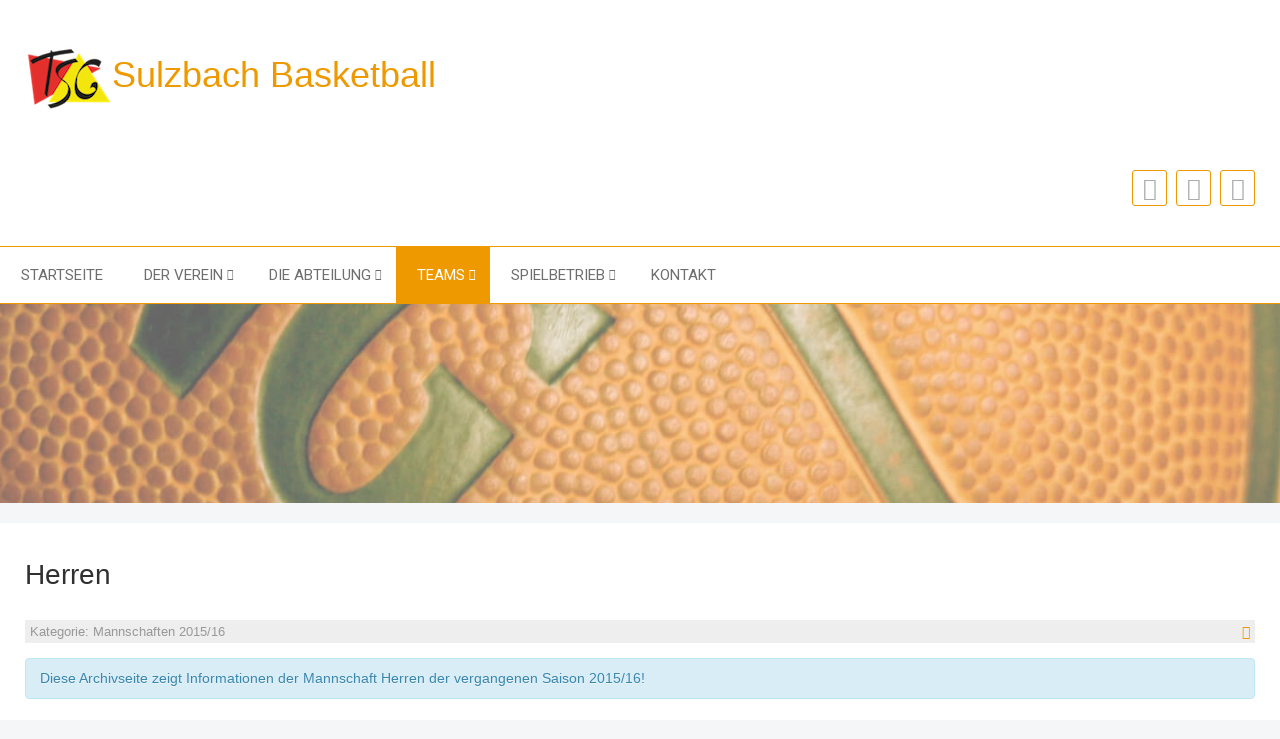

--- FILE ---
content_type: text/html; charset=utf-8
request_url: https://basketball.tsg-sulzbach.de/teams/2015-16/herren
body_size: 9316
content:
<!doctype html>
<html xml:lang="de-de" lang="de-de" >
<head>
		<meta name="viewport" content="width=device-width, initial-scale=1.0">
		
    <base href="https://basketball.tsg-sulzbach.de/teams/2015-16/herren" />
	<meta http-equiv="content-type" content="text/html; charset=utf-8" />
	<meta name="keywords" content="Sulzbach ,TSG, TSG Sulzbach, Basketball, Abteilung, Taunus, MTK, Hessen, HBV, DBB, Sport, Main, Taunus, Kreis, Bad Soden, Liederbach, Schwalbach, Jugend, Herren, Damen" />
	<meta name="author" content="Sulzbach Basketball" />
	<meta name="description" content="Homepage der Basketballabteilung der TSG Sulzbach" />
	<meta name="generator" content="Joomla! - Open Source Content Management" />
	<title>Herren - TSG Sulzbach Basketball</title>
	<link href="/templates/cloudbase3/favicon.ico" rel="shortcut icon" type="image/vnd.microsoft.icon" />
	<link href="https://basketball.tsg-sulzbach.de/component/search/?Itemid=203&amp;format=opensearch" rel="search" title="Suchen TSG Sulzbach Basketball" type="application/opensearchdescription+xml" />
	<link href="/media/system/css/modal.css?96bad257123a2e2a1a04ba813fdfb162" rel="stylesheet" type="text/css" />
	<link href="/media/com_attachments/css/attachments_hide.css" rel="stylesheet" type="text/css" />
	<link href="/media/com_attachments/css/attachments_list.css" rel="stylesheet" type="text/css" />
	<link href="/plugins/system/jce/css/content.css?badb4208be409b1335b815dde676300e" rel="stylesheet" type="text/css" />
	<link href="/templates/cloudbase3/css-compiled/menu-43334bd17382179bb9d6c04a9071f8ff.css" rel="stylesheet" type="text/css" />
	<link href="/libraries/gantry/css/grid-responsive.css" rel="stylesheet" type="text/css" />
	<link href="/templates/cloudbase3/css-compiled/bootstrap.css" rel="stylesheet" type="text/css" />
	<link href="/templates/cloudbase3/css-compiled/master-05301f5adfac06b5a194a52dd5d55e27.css" rel="stylesheet" type="text/css" />
	<link href="/templates/cloudbase3/css-compiled/mediaqueries.css" rel="stylesheet" type="text/css" />
	<link href="/media/syw/css/fonts-min.css" rel="stylesheet" type="text/css" />
	<link href="/cache/mod_latestnewsenhanced/style_111.css?96bad257123a2e2a1a04ba813fdfb162" rel="stylesheet" type="text/css" />
	<link href="/modules/mod_latestnewsenhanced/styles/common_styles-min.css?96bad257123a2e2a1a04ba813fdfb162" rel="stylesheet" type="text/css" />
	<style type="text/css">
#rt-logo {background: url(/images/Logo_Website_Roboto-min.png) 50% 0 no-repeat !important;}
#rt-logo {width: 230px;height: 75px;}
div.mod_search98 input[type="search"]{ width:auto; }
	</style>
	<script type="application/json" class="joomla-script-options new">{"csrf.token":"3d4aac95c3fc40399fd54467452d5b04","system.paths":{"root":"","base":""}}</script>
	<script src="/media/system/js/mootools-core.js?96bad257123a2e2a1a04ba813fdfb162" type="text/javascript"></script>
	<script src="/media/system/js/core.js?96bad257123a2e2a1a04ba813fdfb162" type="text/javascript"></script>
	<script src="/media/system/js/mootools-more.js?96bad257123a2e2a1a04ba813fdfb162" type="text/javascript"></script>
	<script src="/media/system/js/modal.js?96bad257123a2e2a1a04ba813fdfb162" type="text/javascript"></script>
	<script src="/media/jui/js/jquery.min.js?96bad257123a2e2a1a04ba813fdfb162" type="text/javascript"></script>
	<script src="/media/jui/js/jquery-noconflict.js?96bad257123a2e2a1a04ba813fdfb162" type="text/javascript"></script>
	<script src="/media/jui/js/jquery-migrate.min.js?96bad257123a2e2a1a04ba813fdfb162" type="text/javascript"></script>
	<script src="/media/com_attachments/js/attachments_refresh.js" type="text/javascript"></script>
	<script src="/media/system/js/caption.js?96bad257123a2e2a1a04ba813fdfb162" type="text/javascript"></script>
	<script src="/templates/cloudbase3/js/gantry-totop.js" type="text/javascript"></script>
	<script src="/libraries/gantry/js/browser-engines.js" type="text/javascript"></script>
	<script src="/templates/cloudbase3/js/rokmediaqueries.js" type="text/javascript"></script>
	<script src="/modules/mod_roknavmenu/themes/default/js/rokmediaqueries.js" type="text/javascript"></script>
	<script src="/modules/mod_roknavmenu/themes/default/js/sidemenu.js" type="text/javascript"></script>
	<!--[if lt IE 9]><script src="/media/system/js/html5fallback.js?96bad257123a2e2a1a04ba813fdfb162" type="text/javascript"></script><![endif]-->
	<script src="/media/jui/js/bootstrap.min.js?96bad257123a2e2a1a04ba813fdfb162" type="text/javascript"></script>
	<script type="text/javascript">

		jQuery(function($) {
			SqueezeBox.initialize({});
			initSqueezeBox();
			$(document).on('subform-row-add', initSqueezeBox);

			function initSqueezeBox(event, container)
			{
				SqueezeBox.assign($(container || document).find('a.modal').get(), {
					parse: 'rel'
				});
			}
		});

		window.jModalClose = function () {
			SqueezeBox.close();
		};

		// Add extra modal close functionality for tinyMCE-based editors
		document.onreadystatechange = function () {
			if (document.readyState == 'interactive' && typeof tinyMCE != 'undefined' && tinyMCE)
			{
				if (typeof window.jModalClose_no_tinyMCE === 'undefined')
				{
					window.jModalClose_no_tinyMCE = typeof(jModalClose) == 'function'  ?  jModalClose  :  false;

					jModalClose = function () {
						if (window.jModalClose_no_tinyMCE) window.jModalClose_no_tinyMCE.apply(this, arguments);
						tinyMCE.activeEditor.windowManager.close();
					};
				}

				if (typeof window.SqueezeBoxClose_no_tinyMCE === 'undefined')
				{
					if (typeof(SqueezeBox) == 'undefined')  SqueezeBox = {};
					window.SqueezeBoxClose_no_tinyMCE = typeof(SqueezeBox.close) == 'function'  ?  SqueezeBox.close  :  false;

					SqueezeBox.close = function () {
						if (window.SqueezeBoxClose_no_tinyMCE)  window.SqueezeBoxClose_no_tinyMCE.apply(this, arguments);
						tinyMCE.activeEditor.windowManager.close();
					};
				}
			}
		};
		jQuery(window).on('load',  function() {
				new JCaption('img.caption');
			});		(function(i,s,o,g,r,a,m){i['GoogleAnalyticsObject']=r;i[r]=i[r]||function(){
		(i[r].q=i[r].q||[]).push(arguments)},i[r].l=1*new Date();a=s.createElement(o),
		m=s.getElementsByTagName(o)[0];a.async=1;a.src=g;m.parentNode.insertBefore(a,m)
		})(window,document,'script','//www.google-analytics.com/analytics.js','__gaTracker');
		__gaTracker('create', 'UA-2658081-12', 'auto');
		__gaTracker('send', 'pageview');
	jQuery(function($){ initTooltips(); $("body").on("subform-row-add", initTooltips); function initTooltips (event, container) { container = container || document;$(container).find(".hasTooltip").tooltip({"html": true,"container": "body"});} });
	</script>
</head>
<body  class="logo-type-custom body-pattern-none header-style-light showcase-gradient-direction-vertical showcase-pattern-default bottom-gradient-direction-horizontal bottom-pattern-none footer-pattern-none copyright-pattern-none branding-logo-light font-family-helvetica font-size-is-default menu-type-dropdownmenu layout-mode-responsive col12">
        <header id="rt-top-surround">
						<div id="rt-header">
			<div class="rt-container">
				<div class="rt-grid-6 rt-alpha">
               <div class="rt-block clearfix ">
           	<div class="module-surround">
	           		                	<div class="module-content">
	                		

<div class="custom"  >
	<h1><a href="https://basketball.tsg-sulzbach.de/"><img src="/images/logo_transparent-min.png" alt="" />Sulzbach Basketball</a></h1></div>
	                	</div>
                	</div>
           </div>
	
</div>
<div class="rt-grid-6 rt-omega">
    		<div class="rt-block social-icons">
    		<ul>
    		    		<li>
			<a id="rt-facebook-btn" target="_blank" href="https://www.facebook.com/sulzbach.basketball">
				<span class="fa fa-facebook"></span>
			</a>
    		</li>
									<li>
			<a id="rt-twitter-btn" target="_blank" href="https://twitter.com/sulzbasketball">
				<span class="fa fa-twitter"></span>
			</a>
			</li>
																		<li>
			<a id="rt-instagram-btn" target="_blank" href="https://www.instagram.com/tsgsulzbachbasketball/">
				<span class="fa fa-instagram"></span>
			</a>
			</li>
			    		</ul>
		</div>
		
</div>
				<div class="clear"></div>
			</div>
		</div>
			</header>
		
	    <div id="rt-menu" class="rt-menu">
        <div class="rt-container">
        		<div class="rt-block menu-block">
		<div class="gf-menu-device-container responsive-type-panel"></div>
<ul class="gf-menu l1 " >
                    <li class="item101" >

            <a class="item" href="/"  >

                                Startseite                            </a>


                    </li>
                            <li class="item119 parent" >

            <a class="item" href="https://www.tsg-sulzbach.de" target="_blank" >

                                Der Verein                                <span class="border-fixer"></span>
                            </a>


            
                                    <div class="dropdown columns-1 " style="width:250px;">
                                                <div class="column col1"  style="width:250px;">
                            <ul class="l2">
                                                                                                            <li class="modules">
                                                                                        <div class="module-content">
                                                

<div class="custom"  >
	<p>Wir sind eine Abteilung der Turn- und Sportgemeinde Sulzbach e.V. 1888. Die Website des Hauptvereins finden Sie unter <a href="https://www.tsg-sulzbach.de" rel="noopener noreferrer">www.tsg-sulzbach.de</a></p>
<p style="text-align: center;"><a href="https://www.tsg-sulzbach.de" target="_blank" rel="noopener noreferrer"><img style="padding: 10px;" src="/images/stories/tsg_klein.gif" alt="TSG Sulzbach" width="110" height="63" /></a></p></div>
                                            </div>
                                        </li>
                                                                                                </ul>
                        </div>
                                            </div>

                                    </li>
                            <li class="item120 parent" >

            <a class="item" href="javascript:void(0);"  >

                                Die Abteilung                                <span class="border-fixer"></span>
                            </a>


            
                                    <div class="dropdown columns-1 " style="width:250px;">
                                                <div class="column col1"  style="width:250px;">
                            <ul class="l2">
                                                                                                                    <li class="item121" >

            <a class="item" href="/abteilung/abteilungsleitung"  >

                                Abteilungsleitung                            </a>


                    </li>
                                                                                                                                                                <li class="item122" >

            <a class="item" href="/abteilung/umlage"  >

                                Abteilungs- und Aktivenumlage                            </a>


                    </li>
                                                                                                                                                                <li class="item123" >

            <a class="item" href="/abteilung/kollektion"  >

                                Abteilungskollektion                            </a>


                    </li>
                                                                                                                                                                <li class="item124" >

            <a class="item" href="/abteilung/spenden"  >

                                Spenden                            </a>


                    </li>
                                                                                                                                                                <li class="item125" >

            <a class="item" href="/abteilung/halle"  >

                                Halle                            </a>


                    </li>
                                                                                                                                                                <li class="item126" >

            <a class="item" href="/abteilung/chronik"  >

                                Chronik                            </a>


                    </li>
                                                                                                        </ul>
                        </div>
                                            </div>

                                    </li>
                            <li class="item245 parent active" >

            <a class="item" href="javascript:void(0);"  >

                                Teams                                <span class="border-fixer"></span>
                            </a>


            
                                    <div class="dropdown columns-2 " style="width:500px;">
                                                <div class="column col1"  style="width:250px;">
                            <ul class="l2">
                                                                                                                    <li class="item145" >

            <a class="item" href="/mx6"  >

                                MX6 (Ballsport)                            </a>


                    </li>
                                                                                                                                                                <li class="item146" >

            <a class="item" href="/mx8"  >

                                MX8                            </a>


                    </li>
                                                                                                                                                                <li class="item147" >

            <a class="item" href="/mx10"  >

                                MX10                            </a>


                    </li>
                                                                                                                                                                <li class="item148" >

            <a class="item" href="/mu12"  >

                                MU12                            </a>


                    </li>
                                                                                                                                                                <li class="item149" >

            <a class="item" href="/mu14"  >

                                MU14                            </a>


                    </li>
                                                                                                                                                                <li class="item388" >

            <a class="item" href="/wu14"  >

                                WU14                            </a>


                    </li>
                                                                                                                                                                <li class="item151" >

            <a class="item" href="/mu16"  >

                                MU16                            </a>


                    </li>
                                                                                                                                                                <li class="item150" >

            <a class="item" href="/wu16"  >

                                WU16                            </a>


                    </li>
                                                                                                                                                                <li class="item153" >

            <a class="item" href="/mu18"  >

                                MU18                            </a>


                    </li>
                                                                                                                                                                <li class="item155" >

            <a class="item" href="/damen"  >

                                Damen                            </a>


                    </li>
                                                                                                                                                                <li class="item154" >

            <a class="item" href="/herren"  >

                                Herren                            </a>


                    </li>
                                                                                                                                                                <li class="item156" >

            <a class="item" href="/freizeit-gruppe"  >

                                Freizeit-Gruppe                            </a>


                    </li>
                                                                                                        </ul>
                        </div>
                                                <div class="column col2"  style="width:250px;">
                            <ul class="l2">
                                                                                                                    <li class="item157 parent" >

            <a class="item" href="/teams/2012-13"  >

                                Saison 2012/13                                <span class="border-fixer"></span>
                            </a>


            
                                    <div class="dropdown flyout columns-1 " style="width:180px;">
                                                <div class="column col1"  style="width:180px;">
                            <ul class="l3">
                                                                                                                    <li class="item160" >

            <a class="item" href="/teams/2012-13/mx6"  >

                                MX6                            </a>


                    </li>
                                                                                                                                                                <li class="item161" >

            <a class="item" href="/teams/2012-13/mx8"  >

                                MX8                            </a>


                    </li>
                                                                                                                                                                <li class="item162" >

            <a class="item" href="/teams/2012-13/mx10"  >

                                MX10                            </a>


                    </li>
                                                                                                                                                                <li class="item163" >

            <a class="item" href="/teams/2012-13/wu11"  >

                                WU11                            </a>


                    </li>
                                                                                                                                                                <li class="item164" >

            <a class="item" href="/teams/2012-13/mu12"  >

                                MU12                            </a>


                    </li>
                                                                                                                                                                <li class="item165" >

            <a class="item" href="/teams/2012-13/mu14"  >

                                MU14                            </a>


                    </li>
                                                                                                                                                                <li class="item166" >

            <a class="item" href="/teams/2012-13/wu15"  >

                                WU15                            </a>


                    </li>
                                                                                                                                                                <li class="item167" >

            <a class="item" href="/teams/2012-13/mu16"  >

                                MU16                            </a>


                    </li>
                                                                                                                                                                <li class="item168" >

            <a class="item" href="/teams/2012-13/mu18"  >

                                MU18                            </a>


                    </li>
                                                                                                                                                                <li class="item169" >

            <a class="item" href="/teams/2012-13/herren"  >

                                Herren                            </a>


                    </li>
                                                                                                                                                                <li class="item170" >

            <a class="item" href="/teams/2012-13/damen"  >

                                Damen                            </a>


                    </li>
                                                                                                        </ul>
                        </div>
                                            </div>

                                    </li>
                                                                                                                                                                <li class="item158 parent" >

            <a class="item" href="/teams/2013-14"  >

                                Saison 2013/14                                <span class="border-fixer"></span>
                            </a>


            
                                    <div class="dropdown flyout columns-1 " style="width:180px;">
                                                <div class="column col1"  style="width:180px;">
                            <ul class="l3">
                                                                                                                    <li class="item171" >

            <a class="item" href="/teams/2013-14/mx6"  >

                                MX6                            </a>


                    </li>
                                                                                                                                                                <li class="item172" >

            <a class="item" href="/teams/2013-14/mx8"  >

                                MX8                            </a>


                    </li>
                                                                                                                                                                <li class="item173" >

            <a class="item" href="/teams/2013-14/mx10"  >

                                MX10                            </a>


                    </li>
                                                                                                                                                                <li class="item174" >

            <a class="item" href="/teams/2013-14/wu11"  >

                                WU11                            </a>


                    </li>
                                                                                                                                                                <li class="item175" >

            <a class="item" href="/teams/2013-14/mu12"  >

                                MU12                            </a>


                    </li>
                                                                                                                                                                <li class="item176" >

            <a class="item" href="/teams/2013-14/mu14"  >

                                MU14                            </a>


                    </li>
                                                                                                                                                                <li class="item177" >

            <a class="item" href="/teams/2013-14/mu16"  >

                                MU16                            </a>


                    </li>
                                                                                                                                                                <li class="item178" >

            <a class="item" href="/teams/2013-14/mu18"  >

                                MU18                            </a>


                    </li>
                                                                                                                                                                <li class="item179" >

            <a class="item" href="/teams/2013-14/wu17"  >

                                WU17                            </a>


                    </li>
                                                                                                                                                                <li class="item180" >

            <a class="item" href="/teams/2013-14/mu20"  >

                                MU20                            </a>


                    </li>
                                                                                                                                                                <li class="item181" >

            <a class="item" href="/teams/2013-14/damen"  >

                                Damen                            </a>


                    </li>
                                                                                                                                                                <li class="item182" >

            <a class="item" href="/teams/2013-14/herren"  >

                                Herren                            </a>


                    </li>
                                                                                                        </ul>
                        </div>
                                            </div>

                                    </li>
                                                                                                                                                                <li class="item159 parent" >

            <a class="item" href="/teams/2014-15"  >

                                Saison 2014/15                                <span class="border-fixer"></span>
                            </a>


            
                                    <div class="dropdown flyout columns-1 " style="width:180px;">
                                                <div class="column col1"  style="width:180px;">
                            <ul class="l3">
                                                                                                                    <li class="item183" >

            <a class="item" href="/teams/2014-15/mx6"  >

                                MX6                            </a>


                    </li>
                                                                                                                                                                <li class="item184" >

            <a class="item" href="/teams/2014-15/mx8"  >

                                MX8                            </a>


                    </li>
                                                                                                                                                                <li class="item185" >

            <a class="item" href="/teams/2014-15/mx10"  >

                                MX10                            </a>


                    </li>
                                                                                                                                                                <li class="item186" >

            <a class="item" href="/teams/2014-15/wu11"  >

                                WU11                            </a>


                    </li>
                                                                                                                                                                <li class="item187" >

            <a class="item" href="/teams/2014-15/mu12"  >

                                MU12                            </a>


                    </li>
                                                                                                                                                                <li class="item188" >

            <a class="item" href="/teams/2014-15/mu14"  >

                                MU14                            </a>


                    </li>
                                                                                                                                                                <li class="item189" >

            <a class="item" href="/teams/2014-15/mu16"  >

                                MU16                            </a>


                    </li>
                                                                                                                                                                <li class="item190" >

            <a class="item" href="/teams/2014-15/mu18"  >

                                MU18                            </a>


                    </li>
                                                                                                                                                                <li class="item191" >

            <a class="item" href="/teams/2014-15/damen"  >

                                Damen                            </a>


                    </li>
                                                                                                                                                                <li class="item192" >

            <a class="item" href="/teams/2014-15/herren"  >

                                Herren                            </a>


                    </li>
                                                                                                        </ul>
                        </div>
                                            </div>

                                    </li>
                                                                                                                                                                <li class="item193 parent active" >

            <a class="item" href="/teams/2015-16"  >

                                Saison 2015/16                                <span class="border-fixer"></span>
                            </a>


            
                                    <div class="dropdown flyout columns-1 " style="width:180px;">
                                                <div class="column col1"  style="width:180px;">
                            <ul class="l3">
                                                                                                                    <li class="item194" >

            <a class="item" href="/teams/2015-16/mx6"  >

                                MX6                            </a>


                    </li>
                                                                                                                                                                <li class="item195" >

            <a class="item" href="/teams/2015-16/mx8"  >

                                MX8                            </a>


                    </li>
                                                                                                                                                                <li class="item196" >

            <a class="item" href="/teams/2015-16/mx10"  >

                                MX10                            </a>


                    </li>
                                                                                                                                                                <li class="item197" >

            <a class="item" href="/teams/2015-16/mu12"  >

                                MU12                            </a>


                    </li>
                                                                                                                                                                <li class="item198" >

            <a class="item" href="/teams/2015-16/mu14"  >

                                MU14                            </a>


                    </li>
                                                                                                                                                                <li class="item199" >

            <a class="item" href="/teams/2015-16/wu13"  >

                                WU13                            </a>


                    </li>
                                                                                                                                                                <li class="item200" >

            <a class="item" href="/teams/2015-16/mu16"  >

                                MU16                            </a>


                    </li>
                                                                                                                                                                <li class="item201" >

            <a class="item" href="/teams/2015-16/mu18"  >

                                MU18                            </a>


                    </li>
                                                                                                                                                                <li class="item202" >

            <a class="item" href="/teams/2015-16/wu19"  >

                                WU19                            </a>


                    </li>
                                                                                                                                                                <li class="item203 active last" >

            <a class="item" href="/teams/2015-16/herren"  >

                                Herren                            </a>


                    </li>
                                                                                                                                                                <li class="item204" >

            <a class="item" href="/teams/2015-16/damen"  >

                                Damen                            </a>


                    </li>
                                                                                                        </ul>
                        </div>
                                            </div>

                                    </li>
                                                                                                                                                                <li class="item205 parent" >

            <a class="item" href="/teams/2016-17"  >

                                Saison 2016/17                                <span class="border-fixer"></span>
                            </a>


            
                                    <div class="dropdown flyout columns-1 " style="width:180px;">
                                                <div class="column col1"  style="width:180px;">
                            <ul class="l3">
                                                                                                                    <li class="item206" >

            <a class="item" href="/teams/2016-17/mx6"  >

                                MX6                            </a>


                    </li>
                                                                                                                                                                <li class="item207" >

            <a class="item" href="/teams/2016-17/mx8"  >

                                MX8                            </a>


                    </li>
                                                                                                                                                                <li class="item208" >

            <a class="item" href="/teams/2016-17/mx10"  >

                                MX10                            </a>


                    </li>
                                                                                                                                                                <li class="item209" >

            <a class="item" href="/teams/2016-17/wu11"  >

                                WU11                            </a>


                    </li>
                                                                                                                                                                <li class="item210" >

            <a class="item" href="/teams/2016-17/mu12"  >

                                MU12                            </a>


                    </li>
                                                                                                                                                                <li class="item211" >

            <a class="item" href="/teams/2016-17/wu13-15"  >

                                WU13/15                            </a>


                    </li>
                                                                                                                                                                <li class="item212" >

            <a class="item" href="/teams/2016-17/mu14"  >

                                MU14                            </a>


                    </li>
                                                                                                                                                                <li class="item213" >

            <a class="item" href="/teams/2016-17/mu16"  >

                                MU16                            </a>


                    </li>
                                                                                                                                                                <li class="item214" >

            <a class="item" href="/teams/2016-17/mu18"  >

                                MU18                            </a>


                    </li>
                                                                                                                                                                <li class="item215" >

            <a class="item" href="/teams/2016-17/wu19"  >

                                WU19                            </a>


                    </li>
                                                                                                                                                                <li class="item216" >

            <a class="item" href="/teams/2016-17/herren"  >

                                Herren                            </a>


                    </li>
                                                                                                                                                                <li class="item217" >

            <a class="item" href="/teams/2016-17/damen"  >

                                Damen                            </a>


                    </li>
                                                                                                                                                                <li class="item218" >

            <a class="item" href="/teams/2016-17/freizeit-herren"  >

                                Freizeit-Herren                            </a>


                    </li>
                                                                                                        </ul>
                        </div>
                                            </div>

                                    </li>
                                                                                                                                                                <li class="item219 parent" >

            <a class="item" href="/teams/2017-18"  >

                                Saison 2017/18                                <span class="border-fixer"></span>
                            </a>


            
                                    <div class="dropdown flyout columns-1 " style="width:180px;">
                                                <div class="column col1"  style="width:180px;">
                            <ul class="l3">
                                                                                                                    <li class="item220" >

            <a class="item" href="/teams/2017-18/mx6"  >

                                MX6                            </a>


                    </li>
                                                                                                                                                                <li class="item221" >

            <a class="item" href="/teams/2017-18/mx8"  >

                                MX8                            </a>


                    </li>
                                                                                                                                                                <li class="item222" >

            <a class="item" href="/teams/2017-18/mx10"  >

                                MX10                            </a>


                    </li>
                                                                                                                                                                <li class="item223" >

            <a class="item" href="/teams/2017-18/mu12"  >

                                MU12                            </a>


                    </li>
                                                                                                                                                                <li class="item224" >

            <a class="item" href="/teams/2017-18/wu12"  >

                                WU12                            </a>


                    </li>
                                                                                                                                                                <li class="item225" >

            <a class="item" href="/teams/2017-18/mu14"  >

                                MU14                            </a>


                    </li>
                                                                                                                                                                <li class="item226" >

            <a class="item" href="/teams/2017-18/wu14"  >

                                WU14                            </a>


                    </li>
                                                                                                                                                                <li class="item227" >

            <a class="item" href="/teams/2017-18/mu16"  >

                                MU16                            </a>


                    </li>
                                                                                                                                                                <li class="item228" >

            <a class="item" href="/teams/2017-18/mu18"  >

                                MU18                            </a>


                    </li>
                                                                                                                                                                <li class="item229" >

            <a class="item" href="/teams/2017-18/herren"  >

                                Herren                            </a>


                    </li>
                                                                                                                                                                <li class="item230" >

            <a class="item" href="/teams/2017-18/damen"  >

                                Damen                            </a>


                    </li>
                                                                                                                                                                <li class="item231" >

            <a class="item" href="/teams/2017-18/freizeit-herren"  >

                                Freizeit-Herren                            </a>


                    </li>
                                                                                                        </ul>
                        </div>
                                            </div>

                                    </li>
                                                                                                                                                                <li class="item232 parent" >

            <a class="item" href="/teams/2018-19"  >

                                Saison 2018/19                                <span class="border-fixer"></span>
                            </a>


            
                                    <div class="dropdown flyout columns-1 " style="width:180px;">
                                                <div class="column col1"  style="width:180px;">
                            <ul class="l3">
                                                                                                                    <li class="item233" >

            <a class="item" href="/teams/2018-19/mx6"  >

                                MX6                            </a>


                    </li>
                                                                                                                                                                <li class="item234" >

            <a class="item" href="/teams/2018-19/mx8"  >

                                MX8                            </a>


                    </li>
                                                                                                                                                                <li class="item235" >

            <a class="item" href="/teams/2018-19/mx10"  >

                                MX10                            </a>


                    </li>
                                                                                                                                                                <li class="item236" >

            <a class="item" href="/teams/2018-19/mu12"  >

                                MU12                            </a>


                    </li>
                                                                                                                                                                <li class="item237" >

            <a class="item" href="/teams/2018-19/wu12"  >

                                WU12                            </a>


                    </li>
                                                                                                                                                                <li class="item238" >

            <a class="item" href="/teams/2018-19/mu14"  >

                                MU14                            </a>


                    </li>
                                                                                                                                                                <li class="item239" >

            <a class="item" href="/teams/2018-19/wu14"  >

                                WU14                            </a>


                    </li>
                                                                                                                                                                <li class="item240" >

            <a class="item" href="/teams/2018-19/mu16"  >

                                MU16                            </a>


                    </li>
                                                                                                                                                                <li class="item241" >

            <a class="item" href="/teams/2018-19/mu18"  >

                                MU18                            </a>


                    </li>
                                                                                                                                                                <li class="item242" >

            <a class="item" href="/teams/2018-19/damen"  >

                                Damen                            </a>


                    </li>
                                                                                                                                                                <li class="item243" >

            <a class="item" href="/teams/2018-19/herren"  >

                                Herren                            </a>


                    </li>
                                                                                                                                                                <li class="item244" >

            <a class="item" href="/teams/2018-19/freizeit-gruppe"  >

                                Freizeit-Gruppe                            </a>


                    </li>
                                                                                                        </ul>
                        </div>
                                            </div>

                                    </li>
                                                                                                                                                                <li class="item276 parent" >

            <a class="item" href="/teams/2019-20"  >

                                Saison 2019/20                                <span class="border-fixer"></span>
                            </a>


            
                                    <div class="dropdown flyout columns-1 " style="width:180px;">
                                                <div class="column col1"  style="width:180px;">
                            <ul class="l3">
                                                                                                                    <li class="item300" >

            <a class="item" href="/teams/2019-20/mx6"  >

                                MX6 (Ballsport)                            </a>


                    </li>
                                                                                                                                                                <li class="item301" >

            <a class="item" href="/teams/2019-20/mx8"  >

                                MX8                            </a>


                    </li>
                                                                                                                                                                <li class="item302" >

            <a class="item" href="/teams/2019-20/mx10"  >

                                MX10                            </a>


                    </li>
                                                                                                                                                                <li class="item303" >

            <a class="item" href="/teams/2019-20/mu12"  >

                                MU12                            </a>


                    </li>
                                                                                                                                                                <li class="item304" >

            <a class="item" href="/teams/2019-20/mu14"  >

                                MU14                            </a>


                    </li>
                                                                                                                                                                <li class="item305" >

            <a class="item" href="/teams/2019-20/wu14"  >

                                WU14                            </a>


                    </li>
                                                                                                                                                                <li class="item306" >

            <a class="item" href="/teams/2019-20/mu16"  >

                                MU16                            </a>


                    </li>
                                                                                                                                                                <li class="item307" >

            <a class="item" href="/teams/2019-20/wu16"  >

                                WU16                            </a>


                    </li>
                                                                                                                                                                <li class="item308" >

            <a class="item" href="/teams/2019-20/mu18"  >

                                MU18                            </a>


                    </li>
                                                                                                                                                                <li class="item309" >

            <a class="item" href="/teams/2019-20/herren"  >

                                Herren                            </a>


                    </li>
                                                                                                                                                                <li class="item310" >

            <a class="item" href="/teams/2019-20/damen"  >

                                Damen                            </a>


                    </li>
                                                                                                                                                                <li class="item311" >

            <a class="item" href="/teams/2019-20/freizeit-gruppe"  >

                                Freizeit-Gruppe                            </a>


                    </li>
                                                                                                        </ul>
                        </div>
                                            </div>

                                    </li>
                                                                                                                                                                <li class="item299 parent" >

            <a class="item" href="/teams/2020-21"  >

                                Saison 2020/21                                <span class="border-fixer"></span>
                            </a>


            
                                    <div class="dropdown flyout columns-1 " style="width:180px;">
                                                <div class="column col1"  style="width:180px;">
                            <ul class="l3">
                                                                                                                    <li class="item332" >

            <a class="item" href="/teams/2020-21/mx6"  >

                                MX6 (Ballsport)                            </a>


                    </li>
                                                                                                                                                                <li class="item333" >

            <a class="item" href="/teams/2020-21/mx8"  >

                                MX8                            </a>


                    </li>
                                                                                                                                                                <li class="item334" >

            <a class="item" href="/teams/2020-21/mx10"  >

                                MX10                            </a>


                    </li>
                                                                                                                                                                <li class="item335" >

            <a class="item" href="/teams/2020-21/mu12"  >

                                MU12                            </a>


                    </li>
                                                                                                                                                                <li class="item336" >

            <a class="item" href="/teams/2020-21/mu14"  >

                                MU14                            </a>


                    </li>
                                                                                                                                                                <li class="item337" >

            <a class="item" href="/teams/2020-21/wu14"  >

                                WU14                            </a>


                    </li>
                                                                                                                                                                <li class="item338" >

            <a class="item" href="/teams/2020-21/mu16"  >

                                MU16                            </a>


                    </li>
                                                                                                                                                                <li class="item339" >

            <a class="item" href="/teams/2020-21/wu16"  >

                                WU16                            </a>


                    </li>
                                                                                                                                                                <li class="item340" >

            <a class="item" href="/teams/2020-21/mu18"  >

                                MU18                            </a>


                    </li>
                                                                                                                                                                <li class="item341" >

            <a class="item" href="/teams/2020-21/herren"  >

                                Herren                            </a>


                    </li>
                                                                                                                                                                <li class="item342" >

            <a class="item" href="/teams/2020-21/damen"  >

                                Damen                            </a>


                    </li>
                                                                                                                                                                <li class="item343" >

            <a class="item" href="/teams/2020-21/freizeit-gruppe"  >

                                Freizeit-Gruppe                            </a>


                    </li>
                                                                                                        </ul>
                        </div>
                                            </div>

                                    </li>
                                                                                                                                                                <li class="item319 parent" >

            <a class="item" href="/teams/saison-2021-22"  >

                                Saison 2021/22                                <span class="border-fixer"></span>
                            </a>


            
                                    <div class="dropdown flyout columns-1 " style="width:180px;">
                                                <div class="column col1"  style="width:180px;">
                            <ul class="l3">
                                                                                                                    <li class="item320" >

            <a class="item" href="/teams/saison-2021-22/mx6"  >

                                MX6 (Ballsport)                            </a>


                    </li>
                                                                                                                                                                <li class="item321" >

            <a class="item" href="/teams/saison-2021-22/mx8"  >

                                MX8                            </a>


                    </li>
                                                                                                                                                                <li class="item322" >

            <a class="item" href="/teams/saison-2021-22/mx10"  >

                                MX10                            </a>


                    </li>
                                                                                                                                                                <li class="item323" >

            <a class="item" href="/teams/saison-2021-22/mu12"  >

                                MU12                            </a>


                    </li>
                                                                                                                                                                <li class="item324" >

            <a class="item" href="/teams/saison-2021-22/mu14"  >

                                MU14                            </a>


                    </li>
                                                                                                                                                                <li class="item325" >

            <a class="item" href="/teams/saison-2021-22/wu14"  >

                                WU14                            </a>


                    </li>
                                                                                                                                                                <li class="item326" >

            <a class="item" href="/teams/saison-2021-22/mu16"  >

                                MU16                            </a>


                    </li>
                                                                                                                                                                <li class="item327" >

            <a class="item" href="/teams/saison-2021-22/wu18"  >

                                WU18                            </a>


                    </li>
                                                                                                                                                                <li class="item328" >

            <a class="item" href="/teams/saison-2021-22/mu18"  >

                                MU18                            </a>


                    </li>
                                                                                                                                                                <li class="item329" >

            <a class="item" href="/teams/saison-2021-22/herren"  >

                                Herren                            </a>


                    </li>
                                                                                                                                                                <li class="item330" >

            <a class="item" href="/teams/saison-2021-22/damen"  >

                                Damen                            </a>


                    </li>
                                                                                                                                                                <li class="item331" >

            <a class="item" href="/teams/saison-2021-22/freizeit-gruppe"  >

                                Freizeit-Gruppe                            </a>


                    </li>
                                                                                                        </ul>
                        </div>
                                            </div>

                                    </li>
                                                                                                                                                                <li class="item359 parent" >

            <a class="item" href="/teams/saison-2022-23"  >

                                Saison 2022/23                                <span class="border-fixer"></span>
                            </a>


            
                                    <div class="dropdown flyout columns-1 " style="width:180px;">
                                                <div class="column col1"  style="width:180px;">
                            <ul class="l3">
                                                                                                                    <li class="item360" >

            <a class="item" href="/teams/saison-2022-23/mx6"  >

                                MX6 (Ballsport)                            </a>


                    </li>
                                                                                                                                                                <li class="item361" >

            <a class="item" href="/teams/saison-2022-23/mx8"  >

                                MX8                            </a>


                    </li>
                                                                                                                                                                <li class="item362" >

            <a class="item" href="/teams/saison-2022-23/mx10"  >

                                MX10                            </a>


                    </li>
                                                                                                                                                                <li class="item363" >

            <a class="item" href="/teams/saison-2022-23/mu12"  >

                                MU12                            </a>


                    </li>
                                                                                                                                                                <li class="item364" >

            <a class="item" href="/teams/saison-2022-23/mu14"  >

                                MU14                            </a>


                    </li>
                                                                                                                                                                <li class="item365" >

            <a class="item" href="/teams/saison-2022-23/wu14"  >

                                WU14                            </a>


                    </li>
                                                                                                                                                                <li class="item366" >

            <a class="item" href="/teams/saison-2022-23/mu16"  >

                                MU16                            </a>


                    </li>
                                                                                                                                                                <li class="item367" >

            <a class="item" href="/teams/saison-2022-23/wu18"  >

                                WU18                            </a>


                    </li>
                                                                                                                                                                <li class="item368" >

            <a class="item" href="/teams/saison-2022-23/mu18"  >

                                MU18                            </a>


                    </li>
                                                                                                                                                                <li class="item369" >

            <a class="item" href="/teams/saison-2022-23/herren"  >

                                Herren                            </a>


                    </li>
                                                                                                                                                                <li class="item370" >

            <a class="item" href="/teams/saison-2022-23/damen"  >

                                Damen                            </a>


                    </li>
                                                                                                                                                                <li class="item371" >

            <a class="item" href="/teams/saison-2022-23/freizeit-gruppe"  >

                                Freizeit-Gruppe                            </a>


                    </li>
                                                                                                        </ul>
                        </div>
                                            </div>

                                    </li>
                                                                                                                                                                <li class="item385 parent" >

            <a class="item" href="/teams/saison-2023-24"  >

                                Saison 2023/24                                <span class="border-fixer"></span>
                            </a>


            
                                    <div class="dropdown flyout columns-1 " style="width:180px;">
                                                <div class="column col1"  style="width:180px;">
                            <ul class="l3">
                                                                                                                    <li class="item389" >

            <a class="item" href="/teams/saison-2023-24/mx6"  >

                                MX6 (Ballsport)                            </a>


                    </li>
                                                                                                                                                                <li class="item390" >

            <a class="item" href="/teams/saison-2023-24/mx8"  >

                                MX8                            </a>


                    </li>
                                                                                                                                                                <li class="item391" >

            <a class="item" href="/teams/saison-2023-24/mx10"  >

                                MX10                            </a>


                    </li>
                                                                                                                                                                <li class="item392" >

            <a class="item" href="/teams/saison-2023-24/mu12"  >

                                MU12                            </a>


                    </li>
                                                                                                                                                                <li class="item393" >

            <a class="item" href="/teams/saison-2023-24/mu14"  >

                                MU14                            </a>


                    </li>
                                                                                                                                                                <li class="item394" >

            <a class="item" href="/teams/saison-2023-24/wu14"  >

                                WU12                            </a>


                    </li>
                                                                                                                                                                <li class="item395" >

            <a class="item" href="/teams/saison-2023-24/mu16"  >

                                MU16                            </a>


                    </li>
                                                                                                                                                                <li class="item396" >

            <a class="item" href="/teams/saison-2023-24/wu16"  >

                                WU16                            </a>


                    </li>
                                                                                                                                                                <li class="item397" >

            <a class="item" href="/teams/saison-2023-24/wu18"  >

                                WU18                            </a>


                    </li>
                                                                                                                                                                <li class="item398" >

            <a class="item" href="/teams/saison-2023-24/mu18"  >

                                MU18                            </a>


                    </li>
                                                                                                                                                                <li class="item399" >

            <a class="item" href="/teams/saison-2023-24/herren"  >

                                Herren                            </a>


                    </li>
                                                                                                                                                                <li class="item400" >

            <a class="item" href="/teams/saison-2023-24/damen"  >

                                Damen                            </a>


                    </li>
                                                                                                                                                                <li class="item401" >

            <a class="item" href="/teams/saison-2023-24/freizeit-gruppe"  >

                                Freizeit-Gruppe                            </a>


                    </li>
                                                                                                        </ul>
                        </div>
                                            </div>

                                    </li>
                                                                                                                                                                <li class="item402 parent" >

            <a class="item" href="/teams/saison-2024-25"  >

                                Saison 2024/25                                <span class="border-fixer"></span>
                            </a>


            
                                    <div class="dropdown flyout columns-1 " style="width:180px;">
                                                <div class="column col1"  style="width:180px;">
                            <ul class="l3">
                                                                                                                    <li class="item403" >

            <a class="item" href="/teams/saison-2024-25/mx6"  >

                                MX6 (Ballsport)                            </a>


                    </li>
                                                                                                                                                                <li class="item404" >

            <a class="item" href="/teams/saison-2024-25/mx8"  >

                                MX8                            </a>


                    </li>
                                                                                                                                                                <li class="item405" >

            <a class="item" href="/teams/saison-2024-25/mx10"  >

                                MX10                            </a>


                    </li>
                                                                                                                                                                <li class="item406" >

            <a class="item" href="/teams/saison-2024-25/mu12"  >

                                MU12                            </a>


                    </li>
                                                                                                                                                                <li class="item407" >

            <a class="item" href="/teams/saison-2024-25/mu14"  >

                                MU14                            </a>


                    </li>
                                                                                                                                                                <li class="item408" >

            <a class="item" href="/teams/saison-2024-25/wu14"  >

                                WU14                            </a>


                    </li>
                                                                                                                                                                <li class="item409" >

            <a class="item" href="/teams/saison-2024-25/mu16"  >

                                MU16                            </a>


                    </li>
                                                                                                                                                                <li class="item410" >

            <a class="item" href="/teams/saison-2024-25/wu16"  >

                                WU16                            </a>


                    </li>
                                                                                                                                                                <li class="item411" >

            <a class="item" href="/teams/saison-2024-25/mu18"  >

                                MU18                            </a>


                    </li>
                                                                                                                                                                <li class="item412" >

            <a class="item" href="/teams/saison-2024-25/herren"  >

                                Herren                            </a>


                    </li>
                                                                                                                                                                <li class="item413" >

            <a class="item" href="/teams/saison-2024-25/damen"  >

                                Damen                            </a>


                    </li>
                                                                                                                                                                <li class="item414" >

            <a class="item" href="/teams/saison-2024-25/freizeit-gruppe"  >

                                Freizeit-Gruppe                            </a>


                    </li>
                                                                                                        </ul>
                        </div>
                                            </div>

                                    </li>
                                                                                                        </ul>
                        </div>
                                            </div>

                                    </li>
                            <li class="item116 parent" >

            <a class="item" href="/spielbetrieb"  >

                                Spielbetrieb                                <span class="border-fixer"></span>
                            </a>


            
                                    <div class="dropdown columns-1 " style="width:250px;">
                                                <div class="column col1"  style="width:250px;">
                            <ul class="l2">
                                                                                                                    <li class="item118" >

            <a class="item" href="/spielbetrieb/schiedsrichter"  >

                                Schiedsrichter                            </a>


                    </li>
                                                                                                                                                                <li class="item127" >

            <a class="item" href="/spielbetrieb/spielplan"  >

                                Spielplan                            </a>


                    </li>
                                                                                                                                                                <li class="item131" >

            <a class="item" href="/spielbetrieb/training"  >

                                Training                            </a>


                    </li>
                                                                                                                                                                <li class="item117" >

            <a class="item" href="/spielbetrieb/kampfgericht"  >

                                Kampfgericht                            </a>


                    </li>
                                                                                                        </ul>
                        </div>
                                            </div>

                                    </li>
                            <li class="item246" >

            <a class="item" href="/kontakt"  >

                                Kontakt                            </a>


                    </li>
            </ul>		<div class="clear"></div>
	</div>
	
        	<div class="clear"></div>
        </div>
    </div>
    	
	    <div id="rt-drawer">
        <div class="rt-container">
                        <div class="clear"></div>
        </div>
    </div>
        			<div id="rt-fullwidth">
						

<div class="custom"  >
	<div style="height: 200px; background-image: url('/images/bg_static.jpg'); background-attachment: fixed; background-position: center center; background-size: cover;"> </div></div>
	
					<div class="clear"></div>
				</div>
    		<div id="rt-transition">
		<div id="rt-mainbody-surround">
																		<div class="rt-container rt-content">
		    		          
<div id="rt-main" class="mb9-sa3">
                <div class="rt-container">
                    <div class="rt-grid-9 ">
                                                						<div class="rt-block">
	                        <div id="rt-mainbody">
								<div class="component-content">
	                            	<div class="item-page" itemscope itemtype="http://schema.org/Article">
	<meta itemprop="inLanguage" content="de-DE" />
	
		
			<div class="page-header">
		<h2 itemprop="name">
							Herren					</h2>
							</div>
			<ul class="actions">
						<li class="print-icon">
						<a href="/teams/2015-16/herren?tmpl=component&amp;print=1" title="Eintrag ausdrucken < Herren >" onclick="window.open(this.href,'win2','status=no,toolbar=no,scrollbars=yes,titlebar=no,menubar=no,resizable=yes,width=640,height=480,directories=no,location=no'); return false;" rel="nofollow">					<img src="/media/system/images/printButton.png" alt="Drucken" />	</a>			</li>
		
						</ul>

				<dl class="article-info muted">

		
			<dt class="article-info-term">
									Details							</dt>

			
			
										<dd class="category-name">
													Kategorie: <span itemprop="genre">Mannschaften 2015/16</span>							</dd>			
			
			
		
					
			
						</dl>
	
	
		
								<div itemprop="articleBody">
		<div><!-- START: Snippets --><div class="alert alert-info">
<div class="alert-message">Diese Archivseite zeigt Informationen der Mannschaft Herren der vergangenen Saison 2015/16!</div>
</div><!-- END: Snippets --></div>
<p><strong>Jahrgang:</strong> &gt;1999</p>
<h2>Trainer</h2>
<p>Michael Luprich</p>
<h2>Training</h2>
<p>Montag: 20:00 - 22:00 Uhr</p>
<p>Mittwoch: 20:00 - 22:00 Uhr</p>
<p>Freitag: 18:30 - 20:00 Uhr (Werfen)</p>
<h2>Spielbetrieb</h2>
<p>Die Herren spielen in der Bezirksliga Frankfurt.</p>
<h2>DBB Links</h2>
<p><!-- START: Snippets --><p><a href="http://www.basketball-bund.net/index.jsp?Action=102&amp;liga_id=18221" target="_blank" rel="noopener noreferrer">Tabelle</a></p>
<p><a href="http://www.basketball-bund.net/index.jsp?Action=103&amp;liga_id=18221&amp;defaultview=1" target="_blank" rel="noopener noreferrer">Ergebnisse</a></p>
<p><a href="http://www.basketball-bund.net/index.jsp?Action=101&amp;liga_id=18221" target="_blank" rel="noopener noreferrer">Spielplan</a></p><!-- END: Snippets --></p> <div class="attachmentsContainer">

<div class="attachmentsList" id="attachmentsList_com_content_default_118"></div>

</div>	</div>

	
						</div>
								</div>
	                        </div>
						</div>
                                                                    </div>
                                <div class="rt-grid-3 ">
                <div id="rt-sidebar-b">
                               <div class="rt-block clearfix ">
           	<div class="module-surround">
	           		                	<div class="module-content">
	                		<div class="search mod_search98">
	<form action="/teams/2015-16/herren" method="post" class="form-inline" role="search">
		<label for="mod-search-searchword98" class="element-invisible">Suchen ...</label> <input name="searchword" id="mod-search-searchword98" maxlength="200"  class="inputbox search-query input-medium" type="search" size="20" placeholder="Suchen ..." />		<input type="hidden" name="task" value="search" />
		<input type="hidden" name="option" value="com_search" />
		<input type="hidden" name="Itemid" value="203" />
	</form>
</div>
	                	</div>
                	</div>
           </div>
	           <div class="rt-block clearfix ">
           	<div class="module-surround">
	           				<div class="module-title">
	                		<h2 class="title">Bock auf Basketball?</h2>
			</div>
	                		                	<div class="module-content">
	                		

<div class="custom"  >
	<p>Alle Informationen zu Trainingszeiten, Vereinsmitgliedschaft und Spielerpass gibt's hier:</p>
<p class="readmore" style="text-align: center; font-size: 16pt;display: block; "><a style="display: block;" href="/probetraining">Jetzt mitmachen!</a></p></div>
	                	</div>
                	</div>
           </div>
	           <div class="rt-block clearfix ">
           	<div class="module-surround">
	           				<div class="module-title">
	                		<h2 class="title">News</h2>
			</div>
	                		                	<div class="module-content">
	                				<div id="lnee_111" class="lnee newslist vertical">

		
								<ul class="latestnews-items">
											<li class="latestnews-item id-611 catid-13 featured">
										<div class="news odd">
						<div class="innernews">
																					
							
															<div class="newsinfo">
																							
																			<dl class="item_details before_title"><dt>Informationen</dt><dd class="newsextra"><span class="detail detail_date"><span class="detail_data">12. Oktober 2025</span></span></dd></dl>
									
																			<h4 class="newstitle">
																																	<a href="/13-news/aktuelles/611-hallenschliessung-winter-2025-26" aria-label="Read more about Hallenschließung Winter 2025/26">													<span>Hallenschließung Winter 2025/26</span>
												</a>
																																									</h4>
																	
								
								
								
																							</div>
						</div>
					</div>
				</li>
											<li class="latestnews-item id-612 catid-13 featured">
										<div class="news even">
						<div class="innernews">
																					
							
															<div class="newsinfo">
																							
																			<dl class="item_details before_title"><dt>Informationen</dt><dd class="newsextra"><span class="detail detail_date"><span class="detail_data">01. April 2025</span></span></dd></dl>
									
																			<h4 class="newstitle">
																																	<a href="/13-news/aktuelles/612-neue-abteilungsleitung" aria-label="Read more about Neue Abteilungsleitung">													<span>Neue Abteilungsleitung</span>
												</a>
																																									</h4>
																	
								
								
								
																							</div>
						</div>
					</div>
				</li>
											<li class="latestnews-item id-584 catid-13 featured">
										<div class="news odd">
						<div class="innernews">
																					
							
															<div class="newsinfo">
																							
																			<dl class="item_details before_title"><dt>Informationen</dt><dd class="newsextra"><span class="detail detail_date"><span class="detail_data">13. Juli 2024</span></span></dd></dl>
									
																			<h4 class="newstitle">
																																	<a href="/13-news/aktuelles/584-hallenschliessung-sommer-2024" aria-label="Read more about Hallenschließung Sommer 2024">													<span>Hallenschließung Sommer 2024</span>
												</a>
																																									</h4>
																	
								
								
								
																							</div>
						</div>
					</div>
				</li>
											<li class="latestnews-item id-583 catid-13 featured">
										<div class="news even">
						<div class="innernews">
																					
							
															<div class="newsinfo">
																							
																			<dl class="item_details before_title"><dt>Informationen</dt><dd class="newsextra"><span class="detail detail_date"><span class="detail_data">16. September 2023</span></span></dd></dl>
									
																			<h4 class="newstitle">
																																	<a href="/13-news/aktuelles/583-einfuehrung-aktivenumlage-spendenaufruf" aria-label="Read more about Einführung Aktivenumlage, Spendenaufruf">													<span>Einführung Aktivenumlage, Spendenaufruf</span>
												</a>
																																									</h4>
																	
								
								
								
																							</div>
						</div>
					</div>
				</li>
											<li class="latestnews-item id-582 catid-13 featured">
										<div class="news odd">
						<div class="innernews">
																					
							
															<div class="newsinfo">
																							
																			<dl class="item_details before_title"><dt>Informationen</dt><dd class="newsextra"><span class="detail detail_date"><span class="detail_data">17. Juli 2023</span></span></dd></dl>
									
																			<h4 class="newstitle">
																																	<a href="/13-news/aktuelles/582-hallenschliessung-sommer-2023" aria-label="Read more about Hallenschließung Sommer 2023">													<span>Hallenschließung Sommer 2023</span>
												</a>
																																									</h4>
																	
								
								
								
																							</div>
						</div>
					</div>
				</li>
					</ul>
						
		
	</div>
			                	</div>
                	</div>
           </div>
	           <div class="rt-block clearfix ">
           	<div class="module-surround">
	           				<div class="module-title">
	                		<h2 class="title">Abteilungskollektion</h2>
			</div>
	                		                	<div class="module-content">
	                		

<div class="custom"  >
	<p><a href="/abteilung/kollektion"><img style="width: 100%;" src="/images/sulzkollektionnew2017.jpg" alt="" /></a></p>
<h3 style="text-align: center;"><a href="/abteilung/kollektion">Infos &amp; Bestellformular</a></h3></div>
	                	</div>
                	</div>
           </div>
	
                </div>
            </div>

                    <div class="clear"></div>
                </div>
            </div>
		    	</div>
											</div>
	</div>
			<footer id="rt-footer-surround">
				<div id="rt-footer">
    		<div class="rt-footer-pattern">
    			<div class="rt-container">
    				<div class="rt-grid-4 rt-alpha">
               <div class="rt-block clearfix ">
           	<div class="module-surround">
	           				<div class="module-title">
	                		<h2 class="title">Nützliches</h2>
			</div>
	                		                	<div class="module-content">
	                		<ul class="nav menu mod-list">
<li class="item-273"><a href="/probetraining" >Probetraining &amp; Mitgliedschaft</a></li><li class="item-428"><a href="/spielerpass" >Spielerpass</a></li><li class="item-277"><a href="/sport-schadenmeldung" >Sport-Schadenmeldung</a></li><li class="item-274"><a href="https://www.tsg-sulzbach.de/vereinsmitgliedschaft-kuendigen/" target="_blank" rel="noopener noreferrer">Mitgliedschaft kündigen</a></li><li class="item-275"><a href="https://basketball.tsg-sulzbach.de/schiri" >Schiedsrichter Verwaltungssystem</a></li><li class="item-110"><a href="/login" >Mitgliederlogin</a></li></ul>
	                	</div>
                	</div>
           </div>
	           <div class="rt-block clearfix ">
           	<div class="module-surround">
	           				<div class="module-title">
	                		<h2 class="title">Rechtliches</h2>
			</div>
	                		                	<div class="module-content">
	                		<ul class="nav menu mod-list">
<li class="item-279"><a href="/ueber-diese-seite" >Über diese Seite</a></li><li class="item-256"><a href="https://www.tsg-sulzbach.de/datenschutzerklaerung/" target="_blank" rel="noopener noreferrer">Datenschutzerklärung</a></li><li class="item-278"><a href="/kontakt" >Kontakt</a></li><li class="item-255"><a href="https://www.tsg-sulzbach.de/impressum/" target="_blank" rel="noopener noreferrer">Impressum</a></li></ul>
	                	</div>
                	</div>
           </div>
	
</div>
<div class="rt-grid-4">
               <div class="rt-block clearfix ">
           	<div class="module-surround">
	           				<div class="module-title">
	                		<h2 class="title">Mannschaften</h2>
			</div>
	                		                	<div class="module-content">
	                		<ul class="nav menu mod-list">
<li class="item-133"><a href="/mx6" >MX6 (Ballsport)</a></li><li class="item-134"><a href="/mx8" >MX8</a></li><li class="item-135"><a href="/mx10" >MX10</a></li><li class="item-136"><a href="/mu12" >MU12</a></li><li class="item-387"><a href="/wu14" >WU14</a></li><li class="item-137"><a href="/mu14" >MU14</a></li><li class="item-139"><a href="/mu16" >MU16</a></li><li class="item-138"><a href="/wu16" >WU16</a></li><li class="item-141"><a href="/mu18" >MU18</a></li><li class="item-142"><a href="/herren" >Herren</a></li><li class="item-143"><a href="/damen" >Damen</a></li><li class="item-144"><a href="/freizeit-gruppe" >Freizeit-Gruppe</a></li></ul>
	                	</div>
                	</div>
           </div>
	
</div>
<div class="rt-grid-4 rt-omega">
               <div class="rt-block clearfix ">
           	<div class="module-surround">
	           				<div class="module-title">
	                		<h2 class="title">Gefällt dir?</h2>
			</div>
	                		                	<div class="module-content">
	                		

<div class="custom"  >
	<p style="text-align: center;">Dann <a title="Zur TSG Sulzbach Basketball-Seite bei Facebook" href="https://www.facebook.com/sulzbach.basketball" target="_blank" rel="noopener">werde ein Fan bei Facebook</a> oder einem unserer andere Social Media Kanäle, um noch mehr aktuelle Mitteilungen und Ergebnisse zu erhalten!</p>
<div class="social-icons">
<ul style="text-align: center;">
<li><a id="rt-facebook-btn" href="https://www.facebook.com/sulzbach.basketball" target="_blank" rel="noopener"> <span class="fa fa-facebook"></span> </a></li>
<li><a id="rt-twitter-btn" href="https://twitter.com/sulzbasketball" target="_blank" rel="noopener"> <span class="fa fa-twitter"></span> </a></li>
<li><a id="rt-instagram-btn" href="https://www.instagram.com/tsgsulzbachbasketball/" target="_blank" rel="noopener"> <span class="fa fa-instagram"></span> </a></li>
</ul>
</div>
<p style="text-align: center; color: #ee9900;">#SulzwasSulzbach</p></div>
	                	</div>
                	</div>
           </div>
	
</div>
    				<div class="clear"></div>
    			</div>
    		</div>
		</div>
					</footer>
					<div id="totop">
					</div>
						</body>
</html>


--- FILE ---
content_type: text/css
request_url: https://basketball.tsg-sulzbach.de/templates/cloudbase3/css-compiled/menu-43334bd17382179bb9d6c04a9071f8ff.css
body_size: 21331
content:
.clearfix{*zoom:1;}.clearfix:before,.clearfix:after{display:table;content:"";line-height:0;}.clearfix:after{clear:both;}.hide-text{font:0/0 a;color:transparent;text-shadow:none;background-color:transparent;border:0;}.input-block-level{display:block;width:100%;min-height:30px;-webkit-box-sizing:border-box;-moz-box-sizing:border-box;box-sizing:border-box;}.rok-left{float:left;}.rok-right{float:right;}.rok-dropdown-group,.rok-dropdown{position:relative;}.rok-dropdown-open .rok-dropdown{display:block;}.rok-popover-group,.rok-popover{position:relative;}.rok-popover-open .rok-popover{display:block;}#rt-menu{background:#fff;}.gf-menu{margin:0 auto;list-style:none;}.gf-menu:after{display:table;content:'';clear:both;}.gf-menu ul{list-style:none;padding:0;margin:0;}.gf-menu .item{font-family:Roboto, Arial, Helvetica, sans-serif;font-size:13px;line-height:21px;color:#6e6e6e;text-transform:uppercase;padding:10px 20px;text-align:left;text-decoration:none;display:block;outline:0;cursor:pointer;-webkit-transition:color 0s ease;-moz-transition:color 0s ease;-o-transition:color 0s ease;transition:color 0s ease;}.gf-menu .item.subtext{padding-top:4px;padding-bottom:9px;}.gf-menu .item.subtext > em{display:block;font-size:9px;line-height:9px;color:#ffffff;text-align:left;font-style:normal;}.gf-menu .item.icon [class^="icon-"],.gf-menu .item.icon [class*= " icon-"]{background-image:none !important;width:auto;}.gf-menu .item.icon [class^="icon-"]:before,.gf-menu .item.icon [class*= " icon-"]:before{text-indent:0;margin-right:5px;}.gf-menu .item .menu-image{max-width:inherit;vertical-align:text-top;margin-top:-2px;margin-left:-2px;}.gf-menu.l1 > li.active{background:#ee9900;}.gf-menu.l1 > li.active > .item{color:#ffffff;}.gf-menu.l1 > li.active > .item:after{color:#ffffff;}.gf-menu.l1 > li > .item{font-size:15px;line-height:24px;padding-top:16px;padding-bottom:16px;position:relative;}.gf-menu.l1 > li > .item.subtext{padding-top:1px;padding-bottom:4px;}.gf-menu.l1 > li > .item .menu-image{margin-top:-1px;}.gf-menu li{float:left;display:block;position:relative;padding:0;border:none;border-left:1px solid transparent;}.gf-menu li.parent > .item{position:relative;padding-right:25px;}.gf-menu li.parent > .item:after{color:#6e6e6e;position:absolute;right:14px;top:50%;margin-top:-13px;font-family:FontAwesome;content:"\f0d7";font-size:11px;}.gf-menu .dropdown{margin:0 auto;padding:3px;position:absolute;opacity:0;left:-999em;text-align:left;border-top:0;background:#303030;-webkit-transition:opacity 0.2s ease-out;-moz-transition:opacity 0.2s ease-out;-o-transition:opacity 0.2s ease-out;transition:opacity 0.2s ease-out;z-index:1000;border-top:0;}.gf-menu .dropdown .flyout{display:block;}.gf-menu .dropdown ul li{display:block;float:none;margin-right:0;padding:0;border:0;}.gf-menu .dropdown ul li.active > .item{color:#ffffff;background:#ee9900;}.gf-menu .dropdown ul li .item{border:0;color:#ffffff;padding:3px 10px;}.gf-menu .dropdown ul li.parent > .item:after{margin-top:-10px;font-family:FontAwesome;content:"\f0da";font-size:11px;color:#ffffff;}.gf-menu .dropdown .grouped.parent > .item .border-fixer{display:none;}.gf-menu .dropdown .grouped.parent > .item:after{font-family:FontAwesome;content:"\f078";font-size:11px;}.gf-menu .dropdown .grouped ol{background:#171717;margin:6px 0px;padding:0;}.gf-menu .dropdown .grouped ol > li > .item{font-size:12px;padding-top:3px;padding-bottom:3px;}.gf-menu .dropdown .modules{text-align:left;color:#ffffff;padding:5px 0;}.gf-menu .dropdown .modules .module-content{padding:0 10px;}.gf-menu .dropdown .modules .module-content h1,.gf-menu .dropdown .modules .module-content h2,.gf-menu .dropdown .modules .module-content h3,.gf-menu .dropdown .modules .module-content h4,.gf-menu .dropdown .modules .module-content h5{color:#6e6e6e;}.gf-menu .dropdown .modules .module-content a{color:#ffffff;}.gf-menu .dropdown .modules .module-content a.readon{color:#fff;}.gf-menu .dropdown .modules .module-content p{margin:0 0 10px 0;font-size:12px;line-height:18px;}.gf-menu .dropdown .modules .module-content ul{margin-top:10px;}.gf-menu .column{float:left;position:relative;}.gf-menu .position-left{float:left;margin-right:15px;}.gf-menu .position-right{float:right;margin-left:15px;}.gf-menu-toggle{padding:6px;border:1px solid #cbcbcb;border-top:0;border-radius:4px;background-color:#f5f5f5;background-image:-moz-linear-gradient(top,#ffffff,#e6e6e6);background-image:-webkit-gradient(linear,0 0,0 100%,from(#ffffff),to(#e6e6e6));background-image:-webkit-linear-gradient(top,#ffffff,#e6e6e6);background-image:-o-linear-gradient(top,#ffffff,#e6e6e6);background-image:linear-gradient(to bottom,#ffffff,#e6e6e6);background-repeat:repeat-x;filter:progid:DXImageTransform.Microsoft.gradient(startColorstr='#ffffffff', endColorstr='#ffe5e5e5', GradientType=0);-webkit-box-shadow:inset 0px 1px 0px #cbcbcb, inset 0px 2px 0px #ffffff, 0px 1px 1px rgba(0,0,0,0.1);-moz-box-shadow:inset 0px 1px 0px #cbcbcb, inset 0px 2px 0px #ffffff, 0px 1px 1px rgba(0,0,0,0.1);box-shadow:inset 0px 1px 0px #cbcbcb, inset 0px 2px 0px #ffffff, 0px 1px 1px rgba(0,0,0,0.1);position:absolute;z-index:100;top:10px;left:10px;cursor:pointer;}.gf-menu-toggle.active{border:1px solid #c4c4c4;-webkit-box-shadow:inset 0px 1px 2px rgba(0,0,0,0.1), 0px 1px 0px #ffffff;-moz-box-shadow:inset 0px 1px 2px rgba(0,0,0,0.1), 0px 1px 0px #ffffff;box-shadow:inset 0px 1px 2px rgba(0,0,0,0.1), 0px 1px 0px #ffffff;background-color:#f0f0f0;background-image:-moz-linear-gradient(top,#ffffff,#d9d9d9);background-image:-webkit-gradient(linear,0 0,0 100%,from(#ffffff),to(#d9d9d9));background-image:-webkit-linear-gradient(top,#ffffff,#d9d9d9);background-image:-o-linear-gradient(top,#ffffff,#d9d9d9);background-image:linear-gradient(to bottom,#ffffff,#d9d9d9);background-repeat:repeat-x;filter:progid:DXImageTransform.Microsoft.gradient(startColorstr='#ffffffff', endColorstr='#ffd8d8d8', GradientType=0);}.gf-menu-toggle .icon-bar{background-color:#6e6e6e;border-radius:1px 1px 1px 1px;display:block;height:2px;width:18px;}.gf-menu-toggle .icon-bar + .icon-bar{margin-top:3px;}@media (min-width: 768px) and (max-width: 959px){.layout-mode-responsive .gf-menu.l1 > li > .item{font-size:14px;}.layout-mode-responsive .gf-menu.l1 > li > .item.subtext{padding-top:7px;padding-bottom:7px;}.layout-mode-responsive .gf-menu.l1 > li > .item.subtext em{display:none;}.layout-mode-responsive .gf-menu.l1 > li > .item.image img{display:none;}}@media only screen and (min-width: 768px){.clearfix{*zoom:1;}.clearfix:before,.clearfix:after{display:table;content:"";line-height:0;}.clearfix:after{clear:both;}.hide-text{font:0/0 a;color:transparent;text-shadow:none;background-color:transparent;border:0;}.input-block-level{display:block;width:100%;min-height:30px;-webkit-box-sizing:border-box;-moz-box-sizing:border-box;box-sizing:border-box;}.rok-left{float:left;}.rok-right{float:right;}.rok-dropdown-group,.rok-dropdown{position:relative;}.rok-dropdown-open .rok-dropdown{display:block;}.rok-popover-group,.rok-popover{position:relative;}.rok-popover-open .rok-popover{display:block;}.gf-menu.l1 > li:hover > .item .border-fixer{display:block;position:absolute;height:2px;width:100%;bottom:-2px;left:0px;background:#303030;z-index:1001;}.gf-menu li:hover,.gf-menu li.active:hover{background:#ee9900;border-left:1px solid #bb7800;}.gf-menu li:hover > .dropdown,.gf-menu li.active:hover > .dropdown{left:-1px;top:auto;opacity:1;}.gf-menu li:hover > .item{color:#ffffff;text-shadow:none;}.gf-menu li.parent:hover > .item:after,.gf-menu li.parent:focus > .item:after{color:#ffffff;}.gf-menu .dropdown ul li{padding-top:1px;}.gf-menu .dropdown ul li:hover{border:0;background:none;-webkit-box-shadow:none;-moz-box-shadow:none;box-shadow:none;}.gf-menu .dropdown ul li:hover > .item{background:#ee9900;border-top:0;}.gf-menu .dropdown ul li:hover > .item .border-fixer{display:block;position:absolute;height:100%;width:2px;right:-1px;top:0px;background:#303030;z-index:1001;}.gf-menu .dropdown ul li.parent:hover > .item:after{color:#ffffff;}.gf-menu .dropdown .grouped.parent:hover > .item{background:none;}.gf-menu .dropdown .grouped li:hover > .item{background:#0a0a0a;}.gf-menu .dropdown li:hover > .flyout{left:100%;top:0px;margin-left:-2px;border-top:0;padding:3px;}body.rtl li:hover > .dropdown,body.rtl li.active:hover > .dropdown{left:inherit;right:-1px;}body.rtl .dropdown ul li:hover > .flyout{left:inherit;right:100%;border-radius:5px 0 5px 5px;margin-left:auto;margin-right:-6px;}body.rtl .dropdown ul li:hover > .item .border-fixer{right:inherit;left:-1px;}body.rtl .dropdown ul li.parent:hover > .item{border-radius:0 4px 4px 0;}}.layout-mode-960fixed .clearfix,.layout-mode-1200fixed .clearfix{*zoom:1;}.layout-mode-960fixed .clearfix:before,.layout-mode-960fixed .clearfix:after,.layout-mode-1200fixed .clearfix:before,.layout-mode-1200fixed .clearfix:after{display:table;content:"";line-height:0;}.layout-mode-960fixed .clearfix:after,.layout-mode-1200fixed .clearfix:after{clear:both;}.layout-mode-960fixed .hide-text,.layout-mode-1200fixed .hide-text{font:0/0 a;color:transparent;text-shadow:none;background-color:transparent;border:0;}.layout-mode-960fixed .input-block-level,.layout-mode-1200fixed .input-block-level{display:block;width:100%;min-height:30px;-webkit-box-sizing:border-box;-moz-box-sizing:border-box;box-sizing:border-box;}.layout-mode-960fixed .rok-left,.layout-mode-1200fixed .rok-left{float:left;}.layout-mode-960fixed .rok-right,.layout-mode-1200fixed .rok-right{float:right;}.layout-mode-960fixed .rok-dropdown-group,.layout-mode-960fixed .rok-dropdown,.layout-mode-1200fixed .rok-dropdown-group,.layout-mode-1200fixed .rok-dropdown{position:relative;}.layout-mode-960fixed .rok-dropdown-open .rok-dropdown,.layout-mode-1200fixed .rok-dropdown-open .rok-dropdown{display:block;}.layout-mode-960fixed .rok-popover-group,.layout-mode-960fixed .rok-popover,.layout-mode-1200fixed .rok-popover-group,.layout-mode-1200fixed .rok-popover{position:relative;}.layout-mode-960fixed .rok-popover-open .rok-popover,.layout-mode-1200fixed .rok-popover-open .rok-popover{display:block;}.layout-mode-960fixed .gf-menu.l1 > li:hover > .item .border-fixer,.layout-mode-1200fixed .gf-menu.l1 > li:hover > .item .border-fixer{display:block;position:absolute;height:2px;width:100%;bottom:-2px;left:0px;background:#303030;z-index:1001;}.layout-mode-960fixed .gf-menu li:hover,.layout-mode-960fixed .gf-menu li.active:hover,.layout-mode-1200fixed .gf-menu li:hover,.layout-mode-1200fixed .gf-menu li.active:hover{background:#ee9900;border-left:1px solid #bb7800;}.layout-mode-960fixed .gf-menu li:hover > .dropdown,.layout-mode-960fixed .gf-menu li.active:hover > .dropdown,.layout-mode-1200fixed .gf-menu li:hover > .dropdown,.layout-mode-1200fixed .gf-menu li.active:hover > .dropdown{left:-1px;top:auto;opacity:1;}.layout-mode-960fixed .gf-menu li:hover > .item,.layout-mode-1200fixed .gf-menu li:hover > .item{color:#ffffff;text-shadow:none;}.layout-mode-960fixed .gf-menu li.parent:hover > .item:after,.layout-mode-960fixed .gf-menu li.parent:focus > .item:after,.layout-mode-1200fixed .gf-menu li.parent:hover > .item:after,.layout-mode-1200fixed .gf-menu li.parent:focus > .item:after{color:#ffffff;}.layout-mode-960fixed .gf-menu .dropdown ul li,.layout-mode-1200fixed .gf-menu .dropdown ul li{padding-top:1px;}.layout-mode-960fixed .gf-menu .dropdown ul li:hover,.layout-mode-1200fixed .gf-menu .dropdown ul li:hover{border:0;background:none;-webkit-box-shadow:none;-moz-box-shadow:none;box-shadow:none;}.layout-mode-960fixed .gf-menu .dropdown ul li:hover > .item,.layout-mode-1200fixed .gf-menu .dropdown ul li:hover > .item{background:#ee9900;border-top:0;}.layout-mode-960fixed .gf-menu .dropdown ul li:hover > .item .border-fixer,.layout-mode-1200fixed .gf-menu .dropdown ul li:hover > .item .border-fixer{display:block;position:absolute;height:100%;width:2px;right:-1px;top:0px;background:#303030;z-index:1001;}.layout-mode-960fixed .gf-menu .dropdown ul li.parent:hover > .item:after,.layout-mode-1200fixed .gf-menu .dropdown ul li.parent:hover > .item:after{color:#ffffff;}.layout-mode-960fixed .gf-menu .dropdown .grouped.parent:hover > .item,.layout-mode-1200fixed .gf-menu .dropdown .grouped.parent:hover > .item{background:none;}.layout-mode-960fixed .gf-menu .dropdown .grouped li:hover > .item,.layout-mode-1200fixed .gf-menu .dropdown .grouped li:hover > .item{background:#0a0a0a;}.layout-mode-960fixed .gf-menu .dropdown li:hover > .flyout,.layout-mode-1200fixed .gf-menu .dropdown li:hover > .flyout{left:100%;top:0px;margin-left:-2px;border-top:0;padding:3px;}.layout-mode-960fixed body.rtl li:hover > .dropdown,.layout-mode-960fixed body.rtl li.active:hover > .dropdown,.layout-mode-1200fixed body.rtl li:hover > .dropdown,.layout-mode-1200fixed body.rtl li.active:hover > .dropdown{left:inherit;right:-1px;}.layout-mode-960fixed body.rtl .dropdown ul li:hover > .flyout,.layout-mode-1200fixed body.rtl .dropdown ul li:hover > .flyout{left:inherit;right:100%;border-radius:5px 0 5px 5px;margin-left:auto;margin-right:-6px;}.layout-mode-960fixed body.rtl .dropdown ul li:hover > .item .border-fixer,.layout-mode-1200fixed body.rtl .dropdown ul li:hover > .item .border-fixer{right:inherit;left:-1px;}.layout-mode-960fixed body.rtl .dropdown ul li.parent:hover > .item,.layout-mode-1200fixed body.rtl .dropdown ul li.parent:hover > .item{border-radius:0 4px 4px 0;}@media (max-width: 767px){.layout-mode-responsive .gf-menu-device-wrapper{margin:10px 0 !important;}.layout-mode-responsive .gf-menu-device-container{background:#f2f2f2;border:1px solid #cbcbcb;border-top:0;-webkit-box-shadow:inset 0px 1px 0px #cbcbcb, inset 0px 2px 0px #ffffff;-moz-box-shadow:inset 0px 1px 0px #cbcbcb, inset 0px 2px 0px #ffffff;box-shadow:inset 0px 1px 0px #cbcbcb, inset 0px 2px 0px #ffffff;border-radius:5px;padding:5px;}.layout-mode-responsive .gf-menu-device-container select{margin-bottom:0;width:100%;}.layout-mode-responsive .gf-menu{border-top:15px solid #f2f2f2;background-clip:content-box;-webkit-background-clip:content-box;background:#f2f2f2 url(../images/menu/tree-main.png) repeat-y !important;}.layout-mode-responsive .gf-menu ul,.layout-mode-responsive .gf-menu ol{background:#f2f2f2 url(../images/menu/tree-main.png) repeat-y !important;}.layout-mode-responsive .gf-menu li{background:url(../images/menu/tree-node.png) no-repeat;padding-left:20px !important;margin-right:0 !important;}.layout-mode-responsive .gf-menu li.active.last{background:url(../images/menu/tree-node.png) no-repeat !important;border:0 !important;-webkit-box-shadow:none !important;-moz-box-shadow:none !important;box-shadow:none !important;}.layout-mode-responsive .gf-menu li.active.last > .item{background:#e8e8e8;border:1px solid #c4c4c4 !important;border-radius:4px;-webkit-box-shadow:inset 0px 1px 2px rgba(0,0,0,0.1), 0px 1px 0px #ffffff;-moz-box-shadow:inset 0px 1px 2px rgba(0,0,0,0.1), 0px 1px 0px #ffffff;box-shadow:inset 0px 1px 2px rgba(0,0,0,0.1), 0px 1px 0px #ffffff;}.layout-mode-responsive .gf-menu li .columns-1 > .col1 > ul > li:last-child,.layout-mode-responsive .gf-menu li .columns-2 > .col2 > ul > li:last-child,.layout-mode-responsive .gf-menu li .columns-3 > .col3 > ul > li:last-child,.layout-mode-responsive .gf-menu li .columns-4 > .col4 > ul > li:last-child{background:#f2f2f2 url(../images/menu/tree-node-last.png) 0 -2px no-repeat !important;}.layout-mode-responsive .gf-menu li ol > li:last-child{background:#f2f2f2 url(../images/menu/tree-node-last.png) 0 -2px no-repeat !important;}.layout-mode-responsive .gf-menu li:hover > .item{color:#ee9900 !important;text-shadow:1px 1px 0 #ffffff;}.layout-mode-responsive .gf-menu li .item{color:#303030 !important;padding:2px 5px !important;text-transform:capitalize !important;}.layout-mode-responsive .gf-menu li .item.subtext em{display:none;}.layout-mode-responsive .gf-menu li .item:after{content:'' !important;}.layout-mode-responsive .gf-menu > li:first-child,.layout-mode-responsive .gf-menu > li:first-child.active{margin-top:-15px;background:url(../images/menu/tree-node-first.png) no-repeat !important;}.layout-mode-responsive .gf-menu > li:last-child{background:#f2f2f2 url(../images/menu/tree-node-last.png) 0 -2px no-repeat;}.layout-mode-responsive .gf-menu .dropdown{width:100% !important;border:0 !important;padding-top:0 !important;padding-bottom:0 !important;background:transparent !important;-webkit-box-shadow:none !important;-moz-box-shadow:none !important;box-shadow:none !important;position:relative;left:inherit;top:inherit;opacity:1;*zoom:1;}.layout-mode-responsive .gf-menu .dropdown:before,.layout-mode-responsive .gf-menu .dropdown:after{display:table;content:"";line-height:0;}.layout-mode-responsive .gf-menu .dropdown:after{clear:both;}.layout-mode-responsive .gf-menu .dropdown .flyout{display:block;}.layout-mode-responsive .gf-menu .dropdown .column{width:100% !important;}.layout-mode-responsive .gf-menu .dropdown .grouped ol{-webkit-box-shadow:none !important;-moz-box-shadow:none !important;box-shadow:none !important;border:0 !important;margin:0 !important;padding:0 !important;}.layout-mode-responsive .gf-menu .dropdown .modules{display:none;}.layout-mode-responsive .gf-menu.l1 > li{float:none;margin-left:-1px;}.layout-mode-responsive .gf-menu.l1 > li.active{margin-left:0px;background:transparent;-webkit-box-shadow:none;-moz-box-shadow:none;box-shadow:none;border:0;}.layout-mode-responsive .gf-menu.l1 > li > .item{font-size:14px;}}body.rtl .gf-menu.l1 > li{float:right;}body.rtl .gf-menu li .item{text-align:right;}body.rtl .gf-menu li.parent > .item{padding-right:8px;padding-left:25px;}body.rtl .gf-menu li.parent > .item:after{right:inherit;left:6px;}body.rtl .gf-menu-toggle{left:inherit;right:10px;}body.rtl .dropdown{border-radius:5px 0 5px 5px;}body.rtl .dropdown ul li.parent > .item:after{content:"\f053";font-size:11px;}@media (max-width: 767px){.layout-mode-responsive.rtl .gf-menu.l1 > li{float:none;}.layout-mode-responsive.rtl .gf-menu li .item{text-align:left;}}body.layout-mode-responsive{-webkit-transition:left 0.2s ease-out;-moz-transition:left 0.2s ease-out;-o-transition:left 0.2s ease-out;transition:left 0.2s ease-out;position:relative;}body.layout-mode-responsive .gf-menu-device-wrapper-sidemenu{left:-200px;-webkit-overflow-scrolling:touch;box-shadow:1px 1px 1px rgba(0,0,0,0.3);}body.layout-mode-responsive .gf-sidemenu-size-left{left:0;-webkit-transition:left 0.2s ease-out;-moz-transition:left 0.2s ease-out;-o-transition:left 0.2s ease-out;transition:left 0.2s ease-out;}body.gf-sidemenu-size-marginleft{left:200px;position:relative;overflow:hidden;-webkit-transition:left 0.2s ease-out;-moz-transition:left 0.2s ease-out;-o-transition:left 0.2s ease-out;transition:left 0.2s ease-out;}@media (max-width: 767px){.gf-menu-device-container.responsive-type-panel ~ ul.gf-menu{display:none;}.layout-mode-responsive .gf-menu-device-wrapper.gf-menu-device-wrapper-sidemenu{margin-bottom:0 !important;}.layout-mode-responsive .gf-menu-device-wrapper-sidemenu{-webkit-transition:left 0.2s ease-out;-moz-transition:left 0.2s ease-out;-o-transition:left 0.2s ease-out;transition:left 0.2s ease-out;position:fixed !important;top:0;left:-200px;right:0;bottom:0;margin:0 !important;z-index:6000;overflow:auto !important;background:#f2f2f2;border:0;-webkit-box-sizing:border-box;-moz-box-sizing:border-box;box-sizing:border-box;padding:12px 15px 0 0;width:200px;}.layout-mode-responsive .gf-menu-device-wrapper-sidemenu .gf-menu-device-container{display:block;padding:0;margin:0;border-radius:0;-webkit-box-shadow:none;-moz-box-shadow:none;box-shadow:none;border:0;width:95%;}}@media (min-width: 768px){.layout-mode-responsive .gf-menu-device-wrapper-sidemenu{left:-200px;}body.gf-sidemenu-size-marginleft{left:0;}}@media (min-width: 768px){.rt-dropdown-left:hover > .dropdown{right:100% !important;left:auto !important;}.rt-dropdown-right:hover > .dropdown{right:auto !important;left:100% !important;}.gf-menu > .rt-dropdown-left:hover > .dropdown{right:0 !important;left:auto !important;}.gf-menu > .rt-dropdown-right:hover > .dropdown{right:auto !important;left:0 !important;}}@media (min-width: 768px) and (max-width: 959px){.rt-dropdown-left-tablet:hover > .dropdown{right:100% !important;left:auto !important;}.rt-dropdown-right-tablet:hover > .dropdown{right:auto !important;left:100% !important;}.gf-menu > .rt-dropdown-left-tablet:hover > .dropdown{right:0 !important;left:auto !important;}.gf-menu > .rt-dropdown-right-tablet:hover > .dropdown{right:auto !important;left:0 !important;}}@media (min-width: 960px) and (max-width: 1199px){.rt-dropdown-left-desktop-small:hover > .dropdown{right:100% !important;left:auto !important;}.rt-dropdown-right-desktop-small:hover > .dropdown{right:auto !important;left:100% !important;}.gf-menu > .rt-dropdown-left-desktop-small:hover > .dropdown{right:0 !important;left:auto !important;}.gf-menu > .rt-dropdown-right-desktop-small:hover > .dropdown{right:auto !important;left:0 !important;}}@media (min-width: 1200px){.rt-dropdown-left-desktop-big:hover > .dropdown{right:100% !important;left:auto !important;}.rt-dropdown-right-desktop-big:hover > .dropdown{right:auto !important;left:100% !important;}.gf-menu > .rt-dropdown-left-desktop-big:hover > .dropdown{right:0 !important;left:auto !important;}.gf-menu > .rt-dropdown-right-desktop-big:hover > .dropdown{right:auto !important;left:0 !important;}}

--- FILE ---
content_type: text/plain
request_url: https://www.google-analytics.com/j/collect?v=1&_v=j102&a=998702296&t=pageview&_s=1&dl=https%3A%2F%2Fbasketball.tsg-sulzbach.de%2Fteams%2F2015-16%2Fherren&ul=en-us%40posix&dt=Herren%20-%20TSG%20Sulzbach%20Basketball&sr=1280x720&vp=1280x720&_u=IEBAAEABCAAAACAAI~&jid=1661745537&gjid=701366498&cid=1200627386.1769027317&tid=UA-2658081-12&_gid=273933630.1769027317&_r=1&_slc=1&z=170694512
body_size: -453
content:
2,cG-S1FE780SLL